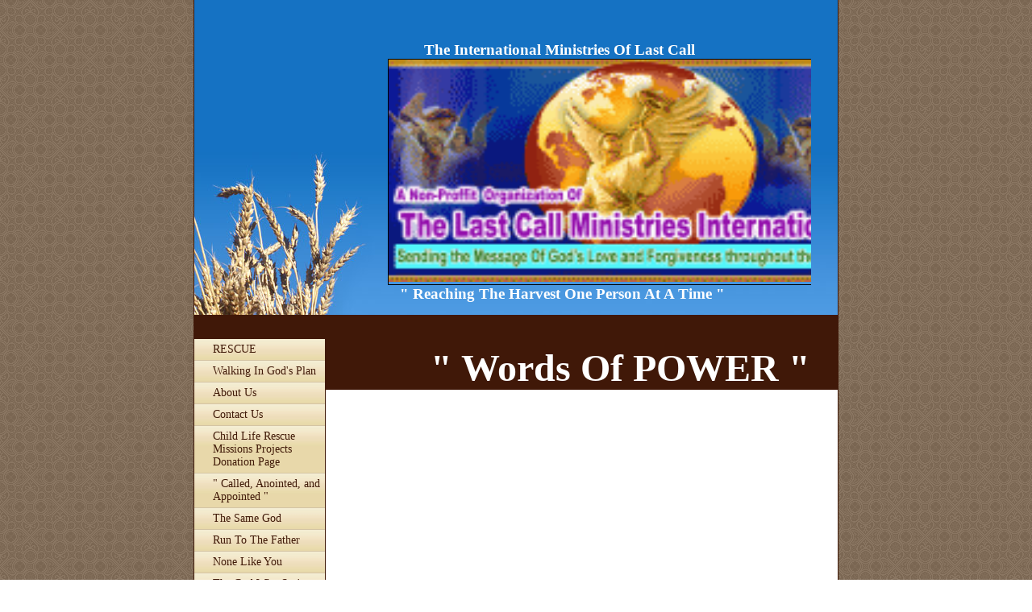

--- FILE ---
content_type: text/html
request_url: https://thelastcallministries.org/words_of_power
body_size: 9312
content:
<!DOCTYPE html PUBLIC "-//W3C//DTD XHTML 1.0 Strict//EN" "http://www.w3.org/TR/xhtml1/DTD/xhtml1-strict.dtd">
<html xmlns="http://www.w3.org/1999/xhtml" xmlns:php="http://php.net/xsl" xmlns:exslt="http://exslt.org/common" lang="en"><head xmlns=""><meta http-equiv="Content-Type" content="text/html; charset=utf-8"><meta http-equiv="X-UA-Compatible" content="IE=7"><meta name="Generator" content="Site Solution - lunarlander"><meta name="DESCRIPTION" id="mDescription" content='" And Jesus lay sleeping in the bow of the boat, and the disciples came to Him and said Master! Careth not that we parish?   And Jesus said, Are ye of little faith?   And Jesus arose, and spoke with authority " PEACE BE STILL " and the waves ceased and the'><meta name="KEYWORDS" id="mKeywords" content="Music, International Ministries of Last Call, Inc,        &amp;quot; Words Of POWER &amp;quot;, 8311 N E Zac Lentz Parkway Unit, Victoria, TX"><link rel="stylesheet" type="text/css" media="screen" id="globalCSS" href="https://s.turbifycdn.com/lm/lib/smb/css/hosting/yss/v2/mc_global.195798.css"><link rel="stylesheet" type="text/css" media="screen" id="themeCSS" href="https://s.turbifycdn.com/ln/themes/yhoo/ga/harvest/faulkner/palette1/4.0.6/en-us/theme.css"><link rel="stylesheet" type="text/css" media="screen" id="extensionsCSS" href="https://s.turbifycdn.com/ln/lib/smb/assets/hosting/yss/extensions/css/turbify_ss_extensions_1675321208.js"></script><script type="text/javascript">
            var $D  =  YAHOO.util.Dom;
            var $E  =  YAHOO.util.Event;
            var $A  =  YAHOO.util.Anim;
            var $M  =  YAHOO.util.Motion;
            var $EA =  YAHOO.util.Easing;
            var $DD =  YAHOO.util.DD;
            var $C  =  YAHOO.util.Connect;
            var $   =  $D.get;

            YAHOO.namespace ("Smb.Asteroids.Logger");
            YAHOO.Smb.Asteroids.Logger = {
                Log : function(e) {
                    if (typeof console !== 'undefined') {
                        console.log(e);
                    }
                }
            }
            var $LOG = YAHOO.Smb.Asteroids.Logger.Log;
        </script><title>International Ministries of Last Call, Inc -        " Words Of POWER "</title></head><body class="lo_layout1wt"><div id="body"><div id="doc" class=""><div xmlns="" id="hd"><style>
		blockquote {margin-right:0;padding-right:0}
	</style><div id="hContent"><div id="headerContent" class="editorWrap"><div id="headerZoneElement" class="editable rte flexContent" rel="itemGuid.sit.hc.001"><h3><span style="font-family: &quot;arial black&quot;, &quot;avant garde&quot;; color: rgb(255, 255, 255); font-size: 14pt; line-height: normal;"><strong>         The International Ministries Of Last Call </strong></span></h3><table width="586" border="1" cellspacing="0" cellpadding="0" data-mce-style="height: 140px; width: 551px;"><tbody><tr><td valign="top" width="462"><p align="center">﻿﻿﻿﻿<img class="yssDKImg yssImg yssImgA yssAstImg_itemGuid.58ebd89dd51a55.47447706_800X400 yssDKImg_alignNone" src="assets/images/new_image.99121039_logo.gif" alt="" width="592" height="276" border="0" data-mce-src="assets/images/new_image.99121039_logo.gif" /></p></td></tr></tbody></table><p><span style="font-size: 14pt; font-family: arial\ black, avant\ garde; color: rgb(255, 255, 255); line-height: normal;" data-mce-style="font-size: 14pt; font-family: arial\ black, avant\ garde; color: #ffffff; line-height: normal;"><strong>   &quot; Reaching The Harvest One Person At A Time &quot;<br /></strong></span></p></div></div></div><div id="hMisc"><div class="contactInfoContainer" style="width:auto;height:auto"><p class="vcard"><span class="fn org"><span class="organization-name">International Ministries of Last Call, Inc</span></span><br><span class="adr"><span class="street-address">8311 N E Zac Lentz Parkway Unit </span><br><span class="locality">Victoria</span><span class="separator">, </span><span class="region">TX</span> <span class="postal-code">77904</span></span><span class="phoneNumbers"><br><span class="tel"><span class="type">ph: </span>601 324 1240</span></span></p></div></div></div><div id="wrapper" class="navpos_west"><div xmlns="" id="navigation" class="tglsty_arrow sub_static"><ul id="mainNav" role="navigation"><li class="mainNav "><a href="/rescue">RESCUE</a></li> <li class="mainNav "><a href="/walking_in_gods_plan">Walking In God's Plan</a></li> <li class="mainNav "><a href="/about_us">About Us</a></li> <li class="mainNav "><a href="/contact_us">Contact Us</a></li> <li class="mainNav "><a href="/child_life_rescue_missions_projects_donation_page">Child Life Rescue Missions Projects Donation Page</a></li> <li class="mainNav "><a href="/_called_anointed_and_appointed_">" Called, Anointed, and Appointed "</a></li> <li class="mainNav "><a href="/the_same_god">The Same God</a></li> <li class="mainNav "><a href="/run_to_the_father">Run To The Father</a></li> <li class="mainNav "><a href="/none_like_you">None Like You</a></li> <li class="mainNav "><a href="/the_god_who_sees">The God Who See's</a></li> <li class="mainNav "><a href="/the_refection_of_you">The Refection Of You</a></li> <li class="mainNav "><a href="/speak_to_me">Speak To Me</a></li> <li class="mainNav "><a href="/take_me_there">Take Me There</a></li> <li class="mainNav "><a href="/out_of_the_ashes">Out Of The Ashes</a></li> <li class="mainNav "><a href="/blessings_and_a_grateful_heart">Blessings and A Grateful Heart</a></li> <li class="mainNav "><a href="/_a_world_ripe_for_harvest_">" A World Ripe For Harvest "</a></li> <li class="mainNav "><a href="/_a_call_to_anguish_">" A Call To Anguish "</a></li> <li class="mainNav "><a href="/_a_call_to_ride_">" A Call To RIDE "</a></li> <li class="mainNav "><a href="/_grab_the_torch__catch_the_flame_">" Grab The Torch &amp; Catch The Flame "</a></li> <li class="mainNav "><a href="/_a_pack_of_sugar_in_gods_hands_">" A Pack Of Sugar In God's Hands "</a></li> <li class="mainNav "><a href="/in_the_silence">In The Silence</a></li> <li class="mainNav "><a href="/_waymaker_"> " Waymaker "</a></li> <li class="mainNav "><a href="/_the_king_of_the_world_">" The King Of The World "</a></li> <li class="mainNav "><a href="/all_ive_ever_needed">"All I've Ever Needed"</a></li> <li class="mainNav "><a href="/reckless_love_of_god">Reckless Love Of God</a></li> <li class="mainNav "><a href="/_you_say_">" You Say "</a></li> <li class="mainNav "><a href="/_the_one_were_waiting_for_">" The One We're Waiting For "</a></li> <li class="mainNav "><a href="/_chain_breaker_">" Chain Breaker "</a></li> <li class="mainNav "><a href="/_heal_me_">" Heal Me "</a></li> <li class="mainNav "><a href="/overcoming_adversity">Overcoming Adversity</a></li> <li class="mainNav "><a href="/seeking_for_the_kingdom">Seeking For The Kingdom</a></li> <li class="mainNav "><a href="/the_kingdom_woman">The Kingdom Woman</a></li> <li class="mainNav "><a href="/gods_blessings_for_gods_priorities">God's Blessings For God's Priorities</a></li> <li class="mainNav "><a href="/the_lord_is">The Lord Is.........................</a></li> <li class="mainNav "><a href="/the_holy_spirit_of_god">The Holy Spirit Of God</a></li> <li class="mainNav "><a href="/jesus_light_of_darkness">Jesus Light Of Darkness</a></li> <li class="mainNav "><a href="/_who_you_are_">" Who You Are "</a></li> <li class="mainNav "><a href="/_only_a_child_of_god_">" Only A Child Of God "</a></li> <li class="mainNav "><a href="/god_has_a_plan_for_you">God Has a Plan For You</a></li> <li class="mainNav "><a href="/_god_sees_a_king_"> " God See's A King "</a></li> <li class="mainNav "><a href="/build_your_kingdom_here">Build Your Kingdom Here</a></li> <li class="mainNav "><a href="/_why_you_are_broken_">" Why You Are Broken "</a></li> <li class="mainNav "><a href="/_i_am_redeemed_">" I Am Redeemed "</a></li> <li class="mainNav "><a href="/_commitment_">  " COMMITMENT "</a></li> <li class="mainNav "><a href="/_the_message_">" The Message "</a></li> <li class="mainNav "><a href="/tenacious_for_jesus">TENACIOUS  For Jesus</a></li> <li class="mainNav "><a href="/standing_in_the_midst_of_adversities">Standing In The Midst Of Adversities</a></li> <li class="mainNav "><a href="/you_are_not_alone">You Are Not Alone</a></li> <li class="mainNav "><a href="/_in_the_midst_of_the_battle_youll_find_victory_">" In The Midst of The Battle, You'll Find Victory "</a></li> <li class="mainNav "><a href="/_cry_out_to_jesus_">" Cry Out To Jesus "</a></li> <li class="mainNav "><a href="/i_will_rescue_you">I Will Rescue You</a></li> <li class="mainNav "><a href="/a_healing_balm_in_gilead">A Healing Balm In Gilead</a></li> <li class="mainNav "><a href="/ive_come_to_take_you_home_by_selena_dickerson_morgan">I've Come To Take You Home By: Selena Dickerson Morgan</a></li> <li class="mainNav "><a href="/_object_of_my_affection_"> " Object Of My Affection "</a></li> <li class="mainNav "><a href="/hope_in_front_of_me">Hope In Front Of Me</a></li> <li class="mainNav "><a href="/_my_hero_">" My Hero "</a></li> <li class="mainNav "><a href="/_overcoming_rejection_">" Overcoming Rejection "</a></li> <li class="mainNav "><a href="/hear_the_call_">Hear The Call !!!</a></li> <li class="mainNav "><a href="/_i_surrender_">" I Surrender "</a></li> <li class="mainNav "><a href="/_the_spark_"> " The Spark "</a></li> <li class="mainNav "><a href="/_i_dont_mind_waiting_">" I Don't Mind Waiting "</a></li> <li class="mainNav "><a href="/_the_man_in_the_mirror_">" The Man In The Mirror "</a></li> <li class="mainNav "><a href="/_dont_give_up_">" Don't Give Up "</a></li> <li class="mainNav "><a href="/i_shall_believe">I Shall Believe</a></li> <li class="mainNav "><a href="/_take_it_back_">" Take It Back "</a></li> <li class="mainNav "><a href="/_i_still_believe_">" I Still Believe "</a></li> <li class="mainNav "><a href="/a_place_called__there_">A Place Called " THERE "</a></li> <li class="mainNav "><a href="/tarry_by_the_stuff">Tarry By The Stuff</a></li> <li class="mainNav "><a href="/walking_in_love">Walking In Love</a></li> <li class="mainNav "><a href="/when_you_feel_discouraged">When You Feel Discouraged</a></li> <li class="mainNav "><a href="/_be_still_and_know_that_i_am_god_">" Be Still And Know That I Am God "</a></li> <li class="mainNav "><a href="/_in_the_silence_he_is_speaking_">" In The Silence He Is Speaking "</a></li> <li class="mainNav "><a href="/_freedom_to_love_in_an_unloveable_world_"> " Freedom To Love In An Unloveable World "</a></li> <li class="mainNav "><a href="/god_bless_america">"God Bless America"</a></li> <li class="mainNav "><a href="/our_hope_endures_because_his_grace_restores">Our Hope Endures Because His Grace Restore's</a></li> <li class="mainNav "><a href="/dont_be_messin_with_my_blessin">Don't Be Messin with my Blessin</a></li> <li class="mainNav "><a href="/i_asked_the_lord">I Asked The Lord</a></li> <li class="mainNav "><a href="/_the_house_that_god_built_">" The House That God Built "</a></li> <li class="mainNav "><a href="/_not_my_will_but_thine_be_done_">" Not My Will But Thine Be Done "</a></li> <li class="mainNav "><a href="/the_kingdom_of_jesus_christ">The Kingdom Of Jesus Christ</a></li> <li class="mainNav "><a href="/the_living_bread">The Living Bread</a></li> <li class="mainNav "><a href="/the_promised_blessings_for_walking_in_obedience">The Promised Blessings For Walking In Obedience</a></li> <li class="mainNav "><a href="/the_life_of_a_christian">The Life Of A Christian</a></li> <li class="mainNav "><a href="/_a_year_of_unmoveable_and_unspeakable_glory_and_a_generation_that_will_not_be_moved">" A Year of Unmoveable and Unspeakable Glory and A Generation that Will Not Be Moved"</a></li> <li class="mainNav "><a href="/_the_year_of_replacement_">" The Year of Replacement "</a></li> <li class="mainNav "><a href="/_saved_by_grace_">" Saved By Grace  "</a></li> <li class="mainNav "><a href="/total_trust">Total Trust</a></li> <li class="mainNav "><a href="/_praise_">" Praise "</a></li> <li class="mainNav active"><a href="/words_of_power">Words of POWER!!</a></li> <li class="mainNav "><a href="/_unforgiveness_"> "  Unforgiveness  "</a></li> <li class="mainNav "><a href="/_victory_day_">" Victory Day "</a></li> <li class="mainNav "><a href="/_did_you_know__">" Did You Know ? "</a></li> <li class="mainNav "><a href="/leadership_series_1">Leadership Series #1</a></li> <li class="mainNav "><a href="/leadership_series_2">Leadership Series #2</a></li> <li class="mainNav "><a href="/leadership_series_3">Leadership Series  #3</a></li> <li class="mainNav "><a href="/leadership_series_4">Leadership Series  #4</a></li> <li class="mainNav "><a href="/leadership_series_5">Leadership Series #5</a></li> <li class="mainNav "><a href="/leadership_series_6">Leadership Series #6</a></li> <li class="mainNav "><a href="/leadership_series__7">Leadership  Series  # 7</a></li> <li class="mainNav "><a href="/leadership_series_8">Leadership Series #8</a></li> <li class="mainNav "><a href="/the_turn_around_project">The Turn Around Project</a></li> <li class="mainNav "><a href="/the_healing_hands_project">The Healing Hands Project</a></li> <li class="mainNav "><a href="/spiritual_awakening_conferences_2013__2014">Spiritual Awakening Conferences 2013 &amp; 2014</a></li> <li class="mainNav "><a href="/she_still_remembers_jesus">She Still Remembers Jesus</a></li> <li class="mainNav "><a href="/daddys_little_girl">Daddy's Little Girl </a></li> <li class="mainNav "><a href="/special_tribute__shannons_song_">Special Tribute " Shannon's Song "</a></li> <li class="mainNav "><a href="/_the_kingdom_of_jesus_christ__telegue">' The Kingdom Of Jesus Christ " Telegue</a></li> <li class="mainNav "><a href="/_life_of_a_christian_telegue">" Life Of A Christian" Telegue</a></li> <li class="mainNav "><a href="/called_anointed_and_appointed_telegue">Called, Anointed, and Appointed  Telegue</a></li> <li class="mainNav "><a href="/_promised_blessings_telegue">" Promised Blessings"  Telegue</a></li> <li class="mainNav "><a href="/walking_in_love_telegue">Walking In Love  Telegue</a></li> <li class="mainNav "><a href="/be_still_and_know_that_i_am_god_telegue">Be Still And Know That I Am God  Telegue</a></li> <li class="mainNav "><a href="/a_call_to_ride_telegue">A Call To Ride  Telegue</a></li> </ul></div><div xmlns="" id="bd"><div id="pageName"><div id="pageNameContent" class="editorWrap"><div id="pageNameZoneContent" class="editable rte flexContent" rel="itemGuid.pgName.pageGuid.4c86f0748ed576.67393495"><h2><span style="line-height: normal; font-family: &quot;arial black&quot;, &quot;avant garde&quot;; font-size: 24pt; color: rgb(255, 255, 255);"> </span></h2><p style="LINE-HEIGHT: normal" data-mce-style="line-height: normal;"><span style="color: rgb(255, 255, 255);"><strong><span style="line-height: normal; font-family: arial black,avant garde; font-size: 24pt;" data-mce-style="line-height: normal; font-family: arial black,avant garde; font-size: 24pt;">      <span style="line-height: normal; font-family: andale mono,times; font-size: 36pt;" data-mce-style="line-height: normal; font-family: andale mono,times; font-size: 36pt;">&quot; Words Of POWER &quot;</span></span></strong></span></p></div></div></div><div id="zWrap"><div id="zA"><div id="zA-widget-layout-wrap" class="widget-layout-wrap 
	      split-h" rel="itemGuid.4f0cee149216d0.37548929.zone1"><div id="node-13272693415682704" class="split-child-h " style=""><div class="widget-wrap" id="widget-node-13272693415681350"><iframe allowTransparency="true" frameborder="0" scrolling="no" 
                    width="565" height=100 name="frame-widget-node-13272693415681350" id="frame-widget-node-13272693415681350"></iframe><script>var myframe=document.getElementById('frame-widget-node-13272693415681350');
         var doc=window.frames["frame-widget-node-13272693415681350"].document;
        doc.open().write("<body  style='background:transparent;margin:0px;padding:0px;' onload='__setH();'>"+unescape("%3Ciframe%20width%3D%22420%22%20height%3D%22315%22%20src%3D%22http%3A//www.youtube.com/embed/MGg40zKRvAg%22%20frameborder%3D%220%22%20allowfullscreen%3D%22%22%3E%3C/iframe%3E")+"</body><script>ls=document.getElementsByTagName('a');for(var i=0;i<ls.length;i++){ls[i].setAttribute('target','_blank');}<\/script><script>function __setH(){setTimeout(_setH_,300);} function _setH_(){window.parent.document.getElementById('frame-widget-node-13272693415681350').height=document.body.scrollHeight;}<\/script>");doc.close();</script></div></div><div id="node-1327269341568886" class="split-child-h 
		    last-child
		  " style=""><div class="modWrap"><p style="LINE-HEIGHT: normal" data-mce-style="line-height: normal;"><span style="COLOR: #ff6600"><strong><span style="FONT-FAMILY: arial black,avant garde; FONT-SIZE: 18pt" data-mce-style="font-family: arial black,avant garde; font-size: 18pt;">&quot; And Jesus lay sleeping in the bow of the boat, and the disciples came to Him and said Master! Careth not that we parish?   And Jesus said, Are ye of little faith?   And Jesus arose, and spoke with authority &quot; PEACE BE STILL &quot; and the waves ceased and the storm was calmed......Bishop Samuel Smith said in a recent service that God gave him this revelation:</span></strong></span></p><p style="LINE-HEIGHT: normal" data-mce-style="line-height: normal;"><span style="COLOR: #ff6600"><strong><span style="FONT-FAMILY: Arial Black; FONT-SIZE: 18pt" data-mce-style="font-family: Arial Black; font-size: 18pt;">When my annointed speak the Word with</span></strong></span></p><p style="LINE-HEIGHT: normal" data-mce-style="line-height: normal;"><span style="COLOR: #ff6600"><strong><span style="FONT-FAMILY: Arial Black; FONT-SIZE: 18pt" data-mce-style="font-family: Arial Black; font-size: 18pt;">authority and under the unction of the Holy Spirit it is not their voice that is heard it is God&#39;s !!!!  That means the devil does not hear our voice but he hears it just as though God is Speaking..</span></strong></span></p><p style="LINE-HEIGHT: normal" data-mce-style="line-height: normal;"><span style="COLOR: #ff6600"><strong><span style="FONT-FAMILY: Arial Black; FONT-SIZE: 18pt" data-mce-style="font-family: Arial Black; font-size: 18pt;">WOW!!!! What an awesome revelation...</span></strong></span></p><p style="LINE-HEIGHT: normal" data-mce-style="line-height: normal;"><span style="COLOR: #ff6600"> </span></p><p style="LINE-HEIGHT: normal" data-mce-style="line-height: normal;"><span style="COLOR: #ff6600"> </span></p><p style="LINE-HEIGHT: normal" data-mce-style="line-height: normal;"><span style="COLOR: #ff6600"><strong><span style="FONT-FAMILY: Arial Black; FONT-SIZE: 18pt" data-mce-style="font-family: Arial Black; font-size: 18pt;"> So How is it that even the winds and waves  obeyed His will?   Was it because He in fact was the creator of the universe, dressed in an earthen vessel, </span></strong></span></p><p style="LINE-HEIGHT: normal" data-mce-style="line-height: normal;"><span style="COLOR: #ff6600"><strong><span style="FONT-FAMILY: Arial Black; FONT-SIZE: 18pt" data-mce-style="font-family: Arial Black; font-size: 18pt;">Part man and Part God,  John Chapter 1 states:   In the beginning was the WORD,</span></strong></span></p><p style="LINE-HEIGHT: normal" data-mce-style="line-height: normal;"><span style="COLOR: #ff6600"><strong><span style="FONT-FAMILY: Arial Black; FONT-SIZE: 18pt" data-mce-style="font-family: Arial Black; font-size: 18pt;">and the WORD was with GOD And the WORD was GOD...He was with GOD in the beginning, Through Him all things were made and without Him nothing was made...In Him was life and that life was the light of men... </span></strong></span></p><p style="LINE-HEIGHT: normal" data-mce-style="line-height: normal;"><span style="COLOR: #ff6600"><strong><span style="FONT-FAMILY: Arial Black; FONT-SIZE: 18pt" data-mce-style="font-family: Arial Black; font-size: 18pt;">My friend I am talking about Jesus!!!</span></strong></span></p><p style="LINE-HEIGHT: normal" data-mce-style="line-height: normal;"><span style="COLOR: #ff6600"><strong><span style="FONT-FAMILY: Arial Black; FONT-SIZE: 18pt" data-mce-style="font-family: Arial Black; font-size: 18pt;">The WORD made flesh...And when He spoke, His words came alive with all POWER... for He knew the power of the WORD...</span></strong></span></p><p style="LINE-HEIGHT: normal" data-mce-style="line-height: normal;"><span style="COLOR: #ff6600"> </span></p><p style="LINE-HEIGHT: normal" data-mce-style="line-height: normal;"><span style="COLOR: #ff6600"><strong><span style="FONT-FAMILY: Arial Black; FONT-SIZE: 18pt" data-mce-style="font-family: Arial Black; font-size: 18pt;">The Bible plainly tells us that there is power of life and death in the tongue..</span></strong></span></p><p style="LINE-HEIGHT: normal" data-mce-style="line-height: normal;"><span style="COLOR: #ff6600"> </span></p><p style="LINE-HEIGHT: normal" data-mce-style="line-height: normal;"><span style="COLOR: #ff6600"> </span></p><h2 id="passage_heading" style="LINE-HEIGHT: normal" data-mce-style="line-height: normal;"><span style="FONT-FAMILY: arial black,avant garde; COLOR: #ff6600; FONT-SIZE: 18pt"><strong>Proverbs 18:21 (King James Version)</strong></span></h2><div class="result-text-style-normal"><p><span style="COLOR: #ff6600"> </span></p><p style="LINE-HEIGHT: normal" data-mce-style="line-height: normal;"><span style="FONT-FAMILY: arial black,avant garde; COLOR: #ff6600; FONT-SIZE: 18pt"><strong><em> <sup class="versenum">21</sup>Death and life are in the power of the tongue: and they that love it shall eat the fruit thereof.</em></strong></span></p><p style="LINE-HEIGHT: normal" data-mce-style="line-height: normal;"><span style="COLOR: #ff6600"> </span></p><p style="LINE-HEIGHT: normal" data-mce-style="line-height: normal;"><span style="COLOR: #ff6600"><strong><em><span style="FONT-FAMILY: Arial Black; FONT-SIZE: 18pt" data-mce-style="font-family: Arial Black; font-size: 18pt;">My friend it is a fact: We can release the Blessings of God on our lives and the lives of others through the &quot; Spoken Word &quot; empowered by the Holy Spirit which is the active power of the spoken word...</span></em></strong></span></p><p style="LINE-HEIGHT: normal" data-mce-style="line-height: normal;"><span style="FONT-FAMILY: arial,helvetica,sans-serif; COLOR: #ff6600; FONT-SIZE: 14pt"><strong> <sup class="versenum">13</sup>Howbeit when he, the Spirit of truth, is come, he will guide you into all truth: for he shall not speak of himself; but whatsoever he shall hear, that shall he speak: and he will shew you things to come. </strong></span></p><p style="LINE-HEIGHT: normal" data-mce-style="line-height: normal;"><span style="COLOR: #ff6600"><strong><span style="FONT-FAMILY: arial black,avant garde; FONT-SIZE: 18pt" data-mce-style="font-family: arial black,avant garde; font-size: 18pt;">In fact I would go as far as to say that the Holy Spirit is the power of the Word...</span></strong></span></p><p style="LINE-HEIGHT: normal" data-mce-style="line-height: normal;"><span style="COLOR: #ff6600"><strong><span style="FONT-FAMILY: Arial Black; FONT-SIZE: 18pt" data-mce-style="font-family: Arial Black; font-size: 18pt;">A light bulb by itself alone is just a light bulb, but add electricity to that light bulb and it does what it is created to do</span></strong></span></p><p style="LINE-HEIGHT: normal" data-mce-style="line-height: normal;"><span style="COLOR: #ff6600"><strong><span style="FONT-FAMILY: Arial Black; FONT-SIZE: 18pt" data-mce-style="font-family: Arial Black; font-size: 18pt;">bring forth powerful light...</span></strong></span></p><p style="LINE-HEIGHT: normal" data-mce-style="line-height: normal;"><span style="COLOR: #ff6600"><strong><span style="FONT-FAMILY: Arial Black; FONT-SIZE: 18pt" data-mce-style="font-family: Arial Black; font-size: 18pt;">When  the Spirit powers the Word you have a ripe breeding ground for a miracle.</span></strong></span></p><p style="LINE-HEIGHT: normal" data-mce-style="line-height: normal;"><span style="COLOR: #ff6600"><strong><em><span style="FONT-FAMILY: Arial Black; FONT-SIZE: 18pt" data-mce-style="font-family: Arial Black; font-size: 18pt;">Now on the other side of the pendulem:  James chapter 3:5 states:</span></em></strong></span></p><p style="LINE-HEIGHT: normal" data-mce-style="line-height: normal;"><span style="COLOR: #ff6600"><span style="FONT-FAMILY: arial,helvetica,sans-serif; FONT-SIZE: 12pt" data-mce-style="font-family: arial,helvetica,sans-serif; font-size: 12pt;"><strong><sup class="versenum"> </sup></strong></span><span style="FONT-FAMILY: arial,helvetica,sans-serif; FONT-SIZE: 12pt" data-mce-style="font-family: arial,helvetica,sans-serif; font-size: 12pt;"><strong><sup class="versenum">5</sup>Even so the tongue is a little member, and boasteth great things. Behold, how great a matter a little fire kindleth! </strong></span></span></p></div><p><span style="FONT-FAMILY: arial,helvetica,sans-serif; COLOR: #ff6600; FONT-SIZE: 12pt"><strong> <sup class="versenum">6</sup>And the tongue is a fire, a world of iniquity: so is the tongue among our members, that it defileth the whole body, and setteth on fire the course of nature; and it is set on fire of hell. </strong></span></p><p><span style="FONT-FAMILY: arial,helvetica,sans-serif; COLOR: #ff6600; FONT-SIZE: 12pt"><strong> <sup class="versenum">7</sup>For every kind of beasts, and of birds, and of serpents, and of things in the sea, is tamed, and hath been tamed of mankind: </strong></span></p><p><span style="FONT-FAMILY: arial,helvetica,sans-serif; COLOR: #ff6600; FONT-SIZE: 12pt"><strong> <sup class="versenum">8</sup>But the tongue can no man tame; it is an unruly evil, full of deadly poison. </strong></span></p><p><span style="FONT-FAMILY: arial,helvetica,sans-serif; COLOR: #ff6600; FONT-SIZE: 12pt"><strong> <sup class="versenum">9</sup>Therewith bless we God, even the Father; and therewith curse we men, which are made after the similitude of God. </strong></span></p><p><span style="FONT-FAMILY: arial,helvetica,sans-serif; COLOR: #ff6600; FONT-SIZE: 12pt"><strong> <sup class="versenum">10</sup>Out of the same mouth proceedeth blessing and cursing. My brethren, these things ought not so to be. </strong></span></p><p style="LINE-HEIGHT: normal" data-mce-style="line-height: normal;"><span style="FONT-FAMILY: arial,helvetica,sans-serif; COLOR: #ff6600; FONT-SIZE: 12pt"><strong> <sup class="versenum">11</sup>Doth a fountain send forth at the same place sweet water and bitter?</strong></span></p><p style="LINE-HEIGHT: normal" data-mce-style="line-height: normal;"><span style="COLOR: #ff6600"> </span></p><p style="LINE-HEIGHT: normal" data-mce-style="line-height: normal;"><span style="COLOR: #ff6600"> <strong><span style="FONT-FAMILY: Arial Black; FONT-SIZE: 18pt" data-mce-style="font-family: Arial Black; font-size: 18pt;">This is the reason we do not walk in the</span></strong></span></p><p style="LINE-HEIGHT: normal" data-mce-style="line-height: normal;"><span style="COLOR: #ff6600"><strong><span style="FONT-FAMILY: Arial Black; FONT-SIZE: 18pt" data-mce-style="font-family: Arial Black; font-size: 18pt;">power of the spoken word. Because my friends we walk in the carnality of the flesh and we use our tongue to destroy rather than build up.   God cannot empower those He cannot trust.</span></strong></span></p><p style="LINE-HEIGHT: normal" data-mce-style="line-height: normal;"><span style="COLOR: #ff6600"><strong><span style="FONT-FAMILY: Arial Black; FONT-SIZE: 18pt" data-mce-style="font-family: Arial Black; font-size: 18pt;">Many people say they know God, when in fact they only know of God, for to know Him you must have an intimate relationship with Him and His Word.</span></strong></span></p><p style="LINE-HEIGHT: normal" data-mce-style="line-height: normal;"><span style="COLOR: #ff6600"><strong><span style="FONT-FAMILY: Arial Black; FONT-SIZE: 18pt" data-mce-style="font-family: Arial Black; font-size: 18pt;">For He is His Word, and to do contrary to His Word is the same as being contrary to Him, therefore we create a distance between us and God, between the natural and the supernatural.</span></strong></span></p><p style="LINE-HEIGHT: normal" data-mce-style="line-height: normal;"><strong><span style="FONT-FAMILY: Arial Black; COLOR: #800080; FONT-SIZE: 18pt" data-mce-style="font-family: Arial Black; color: #800080; font-size: 18pt;"><span style="COLOR: #ff6600">For example:  When someone gets married they know of each other, but the longer they are together and</span> <span style="COLOR: #ff6600">the closer they get then they really begin to establish a true relationship of Love,</span></span></strong></p><p style="LINE-HEIGHT: normal" data-mce-style="line-height: normal;"><span style="COLOR: #ff6600"><strong><span style="FONT-FAMILY: Arial Black; FONT-SIZE: 18pt" data-mce-style="font-family: Arial Black; font-size: 18pt;">trust, and respect, and they no longer are two but become as one, even knowing each others thoughts, likes and dislikes, and then we seek to please one another because we are one and tell me who desires to hurt himself if he is of a sound mind?  </span></strong></span></p><p style="LINE-HEIGHT: normal" data-mce-style="line-height: normal;"><span style="COLOR: #ff6600"><strong><span style="FONT-FAMILY: Arial Black; FONT-SIZE: 18pt" data-mce-style="font-family: Arial Black; font-size: 18pt;">So Let me remind you of the Revelation I stated before by Bishop Samuel Smith:</span></strong></span></p><p style="LINE-HEIGHT: normal" data-mce-style="line-height: normal;"><span style="COLOR: #ff6600"><strong><span style="FONT-FAMILY: Arial Black; FONT-SIZE: 18pt" data-mce-style="font-family: Arial Black; font-size: 18pt;">When my annointed speak the Word under the unction and power of the Holy Spirit it is the same as if God had spoken it... </span></strong></span></p><p style="LINE-HEIGHT: normal" data-mce-style="line-height: normal;"><span style="COLOR: #ff6600"><strong><span style="FONT-FAMILY: Arial Black; FONT-SIZE: 18pt" data-mce-style="font-family: Arial Black; font-size: 18pt;">But we as God&#39;s children today are walking so far off that we have distanced ourselves from all He truly has for us...We have become satisfied with where we are but my friend we must hunger and thirst to know Him, </span></strong></span></p><p style="LINE-HEIGHT: normal" data-mce-style="line-height: normal;"><span style="COLOR: #ff6600"><strong><span style="FONT-FAMILY: Arial Black; FONT-SIZE: 18pt" data-mce-style="font-family: Arial Black; font-size: 18pt;">We must seek after all He has for us, </span></strong></span></p><p style="LINE-HEIGHT: normal" data-mce-style="line-height: normal;"><span style="COLOR: #ff6600"><strong><span style="FONT-FAMILY: Arial Black; FONT-SIZE: 18pt" data-mce-style="font-family: Arial Black; font-size: 18pt;">for we have not yet attained it...</span></strong></span></p><p style="LINE-HEIGHT: normal" data-mce-style="line-height: normal;"><span style="COLOR: #ff6600"> </span></p><p style="LINE-HEIGHT: normal" data-mce-style="line-height: normal;"><span style="COLOR: #ff6600"><strong><span style="FONT-FAMILY: Arial Black; FONT-SIZE: 18pt" data-mce-style="font-family: Arial Black; font-size: 18pt;">Knowing the power of the spoken word will take you from just saying a prayer to &quot; Calling those things that are not as though they were&quot;   Just as Jesus commanded the winds and waves  BE STILL and they obeyed,  Oh my friend I wish you could just go with me in the spirit, and we could break out of the natural into the supernatural, that place where &quot; The Power &quot; and &quot; The Annointing &quot;  envelopes the words as they roll from your lips... and that same power that brought this world into existance, and that same power that calmed the sea that day, brings about miracles in salvation, healing and deliverance...</span></strong></span></p><p><span style="COLOR: #ff6600"> </span></p><p style="LINE-HEIGHT: normal" data-mce-style="line-height: normal;"><span style="COLOR: #ff6600"><strong><span style="FONT-FAMILY: Arial Black; FONT-SIZE: 18pt" data-mce-style="font-family: Arial Black; font-size: 18pt;">No I have not attained to that place my friend but I know it exist, for many have walked in showers of outpourings but we have yet to break through the heavens to attain all God has for us...</span></strong></span></p><p><span style="COLOR: #ff6600"> </span></p><p style="LINE-HEIGHT: normal" data-mce-style="line-height: normal;"><span style="COLOR: #ff6600"><strong><span style="FONT-FAMILY: Arial Black; FONT-SIZE: 18pt" data-mce-style="font-family: Arial Black; font-size: 18pt;">I have a vision, I have a vision, if only I could learn to put into words what I see in the spirit,  When we as the church, wake up, and become hungry to recieve</span></strong></span></p><p><span style="COLOR: #ff6600"> </span></p><p style="LINE-HEIGHT: normal" data-mce-style="line-height: normal;"><span style="COLOR: #ff6600"><strong><span style="FONT-FAMILY: Arial Black; FONT-SIZE: 18pt" data-mce-style="font-family: Arial Black; font-size: 18pt;">all God has for us, when we are no longer satisfied with the river. and we </span></strong></span></p><p><span style="COLOR: #ff6600"> </span></p><p style="LINE-HEIGHT: normal" data-mce-style="line-height: normal;"><span style="COLOR: #ff6600"><strong><span style="FONT-FAMILY: Arial Black; FONT-SIZE: 18pt" data-mce-style="font-family: Arial Black; font-size: 18pt;">began to realize there is an ocean out there just waiting for the day when we as God&#39;s church can shake ourselves,</span></strong></span></p><p><span style="COLOR: #ff6600"> </span></p><p style="LINE-HEIGHT: normal" data-mce-style="line-height: normal;"><span style="COLOR: #ff6600"><strong><span style="FONT-FAMILY: Arial Black; FONT-SIZE: 18pt" data-mce-style="font-family: Arial Black; font-size: 18pt;"> and seek, truly seek, with everything within us, this revival fire that is hovering in the heavens, my friend we are not waiting on God anymore, God is waiting on us...</span></strong></span></p><p><span style="COLOR: #ff6600"> </span></p><p style="LINE-HEIGHT: normal" data-mce-style="line-height: normal;"><span style="COLOR: #ff6600"> </span></p><div class="module_container module_container_zA_newsclip_container" id="mcontainer_zA.1"><div id="header_zA.1"></div><ul class="module_bd_container" id="mbdcontainer_zA.1"></ul></div></div></div></div></div><div id="zB"><div id="zB-widget-layout-wrap" class="widget-layout-wrap 
	      split-h" rel="itemGuid.54ee3dd936a199.67794945.zone2"><div id="node-14248997493907831" class="split-child-h " style=""><div class="widget-wrap" id="widget-node-14248997493903966"><iframe allowTransparency="true" frameborder="0" scrolling="no" 
                    width="265" height=100 name="frame-widget-node-14248997493903966" id="frame-widget-node-14248997493903966"></iframe><script>var myframe=document.getElementById('frame-widget-node-14248997493903966');
         var doc=window.frames["frame-widget-node-14248997493903966"].document;
        doc.open().write("<body  style='background:transparent;margin:0px;padding:0px;' onload='__setH();'>"+unescape("%3Ciframe%20width%3D%22250%22%20height%3D%22250%22%20src%3D%22https%3A//www.youtube.com/embed/4JK_6osCH74%22%20frameborder%3D%220%22%20allowfullscreen%3D%22%22%3E%3C/iframe%3E")+"</body><script>ls=document.getElementsByTagName('a');for(var i=0;i<ls.length;i++){ls[i].setAttribute('target','_blank');}<\/script><script>function __setH(){setTimeout(_setH_,300);} function _setH_(){window.parent.document.getElementById('frame-widget-node-14248997493903966').height=document.body.scrollHeight;}<\/script>");doc.close();</script></div></div><div id="node-14248997493903076" class="split-child-h 
		    last-child
		  " style=""><div class="modWrap"><h3 style="LINE-HEIGHT: normal" data-mce-style="line-height: normal;"> </h3><p> </p></div></div></div></div><div id="zC"><div id="zC-widget-layout-wrap" class="widget-layout-wrap " rel="itemGuid.54ee3dd936a199.67794944.zone3"><div class="modWrap"><h3><br /></h3></div></div></div></div></div></div><div xmlns="" id="ft"><div id="fWrapper"><div id="fContent"><div id="footerContent" class="editorWrap"><div id="footerZoneElement" class="editable rte flexContent" rel="itemGuid.4b20fde98ecae0.47481154.footerContent"><p>Copyright 2009 &quot; The Last Call Ministries &quot;. All rights reserved.</p><p><a href="https://www.turbify.com/hosting" target="_top" data-mce-href="https://www.turbify.com/hosting">Web Hosting by Turbify</a></p><p> </p><p> </p><p> </p></div></div></div><div id="fMisc"><div class="contactInfoContainer" style="width:auto;height:auto"><p class="vcard"><span class="fn org"><span class="organization-name">International Ministries of Last Call, Inc</span></span><br><span class="adr"><span class="street-address">8311 N E Zac Lentz Parkway Unit </span><br><span class="locality">Victoria</span><span class="separator">, </span><span class="region">TX</span> <span class="postal-code">77904</span></span><span class="phoneNumbers"><br><span class="tel"><span class="type">ph: </span>601 324 1240</span></span></p></div></div><div id="fBadges"></div></div></div></div></div></body><script xmlns="" type="text/javascript"></script><script xmlns="" type="text/javascript" src="https://s.turbifycdn.com/ln/lib/extensions/js/turbify_ss_extensions_1675321208.js"></script><script xmlns="" type="text/javascript">
    YAHOO.namespace('Smb.Asteroids');
    var YSA = YAHOO.Smb.Asteroids;

    YSA.Nav = {
        isNavNorth : false,
        tmr : null,
        tmrInterval : 600,
        prevCloseNode : null,
        isFirstVisit : true,

        openSub : function(navNode) {
            $LOG('openSub');

            // Clear the timer if any, and if the previously opened subnav is still open (timeout expiration) 
            YSA.Nav.clearTimer();
            YSA.Nav.closePrevSubMenu();

            // For horizontal navigation, set the top position of sub-nav as the height of the 'trigger' element.
            if (YSA.Nav.isNavNorth) { 
                var subNavNode = navNode.getElementsByTagName('ul')[0];
                subNavNode.style.top = navNode.offsetHeight + 'px';
            }

            $D.addClass(navNode, 'opened');
            $D.addClass('admincontrols', 'displayNone');
        },
        closeSub : function(navNode) {
            $LOG('closeSub');
            YSA.Nav.clearTimer();
            YSA.Nav.prevCloseNode = navNode;
            YSA.Nav.tmr = setTimeout(function() { YSA.Nav.hideSub(navNode); }, YSA.Nav.tmrInterval); 
        },
        hideSub : function(navNode) {
            YSA.Nav.clearTimer();
    
            // For key board accessibility, the active sub menu is display:block., not none. So giving -999 to move it off screen in hide mode
            if (YSA.Nav.isNavNorth && $D.hasClass(navNode, 'active')) {
                var subNavNode = navNode.getElementsByTagName('ul')[0];
                subNavNode.style.top = '-999px'; 
            }
            $D.removeClass(navNode, 'opened');
            $D.removeClass('admincontrols', 'displayNone');
        },
        closePrevSubMenu : function() {
            if (YSA.Nav.prevCloseNode) {
                $LOG('Closing previous sub nav');
                YSA.Nav.hideSub(YSA.Nav.prevCloseNode);
                YSA.Nav.prevCloseNode = null;
            }
        },
        isSubOpen : function(navNode) {
            return $D.hasClass(navNode, 'opened');
        },
        toggleSub : function(navNode) {
            var NAV = YSA.Nav;
            if (NAV.isSubOpen(navNode)) {
                NAV.closeSub(navNode);
            } else {
                NAV.openSub(navNode);
            }
        },
        mouseOverTrigger : function(e) {
            $LOG('mouseOverTrigger');
            YSA.Nav.openSub(this);
        },
        mouseOutTrigger : function(e) {
            $LOG('mouseOutTrigger');
            var target = $E.getTarget(e);
            var relatedTarget = $E.getRelatedTarget(e);
            $LOG(target);
            $LOG(relatedTarget);
            YSA.Nav.closeSub(this);
        },
        mouseOverMainNav : function(e) {
            $LOG('mouseOverMainNav');
            if (!$D.hasClass(this, 'trigger')) {
                YSA.Nav.closePrevSubMenu();
            }
        },
        toggleClicked : function(e) {
            $LOG('toggle clicked');
            $LOG(e);
            $E.stopEvent(e);
            YSA.Nav.toggleSub(this.parentNode);
        },
        clearTimer : function() {
            $LOG('Clearing Nav Timer');
            if (YSA.Nav.tmr) {
                clearTimeout(YSA.Nav.tmr);
            }
            YSA.Nav.tmr = null;
        },
        clearSubNavStyles : function() {
            /* For horizontal navigation, we set the 'top' of subNav to align it with the bottom of trigger
                Now if the user chage the template from ribbon, remove this inline style. Else this old inline value will take precedence! */ 
            var subNavNode;
            var navDiv = $('navigation');
            var triggers = $D.getElementsByClassName('trigger', '', navDiv);
            for (var el in triggers) {
                if (YAHOO.lang.hasOwnProperty(triggers, el)) {
                    subNavNode = triggers[el].getElementsByTagName('ul')[0];
                    subNavNode.style.top = '';
                }
            } 
        },
        initNavSettings : function() {
            var wrapperDiv = $('wrapper');
            YSA.Nav.isNavNorth = (wrapperDiv && $D.hasClass(wrapperDiv, 'navpos_north')) ? true : false; 
        },
        init : function() {
            // For the first visit, subscribe to the layout(template) change event
            // When user changes template from the ribbon, we need to re-init this JS, based on the new templates settings. 
            if (YSA.Nav.isFirstVisit) {
                YSA.Nav.isFirstVisit = false;
                if (YSA.UiMgr) {
                    YSA.UiMgr.Layout.onChange.eventObj.subscribe(
                        function() { YSA.Nav.init() });
                }
            } else {
                YSA.Nav.clearSubNavStyles();
            }

            YSA.Nav.initNavSettings();
            var navDiv = $('navigation');
            if (! $D.hasClass(navDiv, 'sub_dynamic')) {
                return;
            }
            YSA.Nav.initNavSettings();
            var triggers = $D.getElementsByClassName('trigger', '', navDiv);
            $E.on(triggers, 'mouseover', this.mouseOverTrigger);
            $E.on(triggers, 'mouseout', this.mouseOutTrigger);
            var toggles = $D.getElementsByClassName('toggle', 'a', navDiv);
            $E.on(toggles, 'click', this.toggleClicked);
            var triggers = $D.getElementsByClassName('mainNav', '', navDiv);
            $E.on(triggers, 'mouseover', this.mouseOverMainNav);
        }
    };
    $E.on(window, 'load', YSA.Nav.init, YSA.Nav, true); 
</script></html>


--- FILE ---
content_type: text/css
request_url: https://s.turbifycdn.com/ln/themes/yhoo/ga/harvest/faulkner/palette1/4.0.6/en-us/theme.css
body_size: 1936
content:
#zWrap dl.module_bd_container dd{margin:5px 0 30px 5%;width:95% !important}
 #zWrap dl.module_bd_container dl dd{margin:0 0 20px 20px;width:auto !important}
 #hd:after,#ft:after{content: ".";display:block;height:0;clear:both;overflow:hidden;visibility:hidden}
 #body,#hd,#pageName,#zA,#zB,#zC,#ft{zoom:1}
 #pageName {overflow:hidden;_overflow:visible;_overflow-x:hidden}
 /***********************************
 Theme: HARVEST - Derived From: HARVEST
 ***********************************/
 #bd{min-height:350px;_height:355px}
 #hd{min-height:200px;_height:200px}
 #ft{min-height:7em;_height:7em}
 #doc{width:800px;margin:0 auto}
 #hd{float:left;width:798px}
 #hContent{width:525px;padding:50px 0 15px 240px}
 #hMisc{display:none}
 #navigation{clear:both;float:left;width:162px;padding:0 1px;border-top-width:2.5em}
 #navigation li{border-bottom-width:1px}
 ul#mainNav a{zoom:1;display:block;padding:5px 5px 5px 23px}
 #bd{float:right;width:636px}
 #pageName{text-align:right;line-height:2.5em;min-height:2.5em;_height:2.5em;padding:0 35px}
 #zWrap{float:left;width:585px;display:inline;margin:20px 0 20px 35px}
 #zB #mapZone{width:260px;height:260px}
 #zB #drivingDirectionsLnk{top:265px}
 #zC form#contactForm{width:166px}
 #ft{padding:25px 0 25px 200px}
 #footerContent{float:right;width:265px;margin-right:35px;display:inline}
 #fMisc{width:290px}
 #hd{*float:none;}
 #fBadges {width:572px;}
 #body .sub_static #mainNav .subNav a {padding-left:35px;}
 
 
 /***********************************
 Theme: HARVEST - Derived From: HARVEST
 ***********************************/
 
 
 
 
 		#body  {
 			font-size: 12px;
 			font-family: Helvetica, Verdana, Arial, sans-serif;
 		}
 
 
 
 		#zWrap p {
 
 		}
 
 
 		#body h1 {
 			font-size: 36px;
 			font-weight:normal;
 		}
 
 
 		#body h2 {
 			font-size: 18px;
 			font-family: Georgia;
 			font-style: italic;
 		}
 
 
 		#body h3 {
 			font-size: 20px;
 			font-family: Georgia;
 			font-weight: bold;
 		}
 
 
 		#body h4 {
 			font-size: 14px;
 			font-weight: bold;
 		}
 
 
 		#ft {
 			font-size: 11px;
 		}
 
 
 		#fMisc {
 
 		}
 		
 		span.org {
 			font-weight: bold;
 		}
 
 
 
 		ul#mainNav li a {
 			font-family: Georgia, serif;
 			font-size: 14px;
 		}
 
 
 		#doc {
 			background-repeat: repeat-y;
 		}
 
 		#hd {
 			background-repeat: no-repeat;
 			background-position:0 100%;
 		}
 
 		#zWrap {
 		
 		}
 
 		#bd{
 		}
 
 		#navigation{
 			border-top-style: solid;
 		}
 
 		ul#mainNav li {
                         background-position:100% 0;
                         background-repeat: no-repeat;
 		}
 
 		ul#mainNav li a:hover {
 			background-position:100% 0;
 			background-repeat: no-repeat;
 		}
 
 		ul#mainNav li a:active,
 		ul#mainNav li a:focus,
 		ul#mainNav li.active,
 		ul#mainNav li.active a:hover {
 			background-position: 100% 0;
             background-repeat: no-repeat;
 		}
 
 		#ft {
 		
 		}
 
 
 		#hd {
 			border-left-width: 1px;
 			border-left-style: solid;
 			border-right-width: 1px;
 			border-right-style: solid;
 		}
 
 		#navigation li{
 			border-bottom-style: solid;
 		}
 
 
 		/* 
 		 * direction and color of the arrow (assuming arrow sprite)
 		 */
 		#body .toggle img {
 			background-position:-540px -24px;
 		}
 	
 		/* 
 		 * direction and color of the arrow for the "active" item
 		 */
 		#body .active .toggle img {
 			background-position:-504px -24px;
 		}
 
 		/* 
 		 * links for BOTH static and dynamic sub menus 
 		 * use this rule to group declarations common to the two different types of menus (static/dynamic)
 		 */
 		#body #mainNav .subNav a {
 			font-size:12px;
 			font-family:georgia;
 			font-weight:normal;
 		}
 		
 		/* 
 		 * :hover and selected (active) links for BOTH static and dynamic sub menus
 		 * they are both styled the same 
 		 */
 		#body .sub_static #mainNav .subNav li {
 			border-bottom-width: 0;
 		}
 
 		/* 
 		 * :hover and selected (active) links for static menus
 		 * they are both styled the same
 		 */
 		/* 
 		 * :hover and selected (active) links for fly-out menus
 		 * they are both styled the same 
 		 */
 		/* 
 		 * sub menus (fly-out) 
 		 */
 		#body .sub_dynamic #mainNav .subNav {
 			border-style:solid;
 			border-width:1px;
 		}
 
 
 
 
 /**************************************************************
 Theme: HARVEST - Derived From: HARVEST
 Layout: Layout 1 - Derived From: Layout 1 with Title
 **************************************************************/
 .lo_layout1 #pageName div {display:none !important}
 
 
 /**************************************************************
 Theme: HARVEST - Derived From: HARVEST
 Layout: Layout 1 - Derived From: Layout 1 with Title
 **************************************************************/
 
 
 /**************************************************************
 Theme: HARVEST - Derived From: HARVEST
 Layout: Layout 1 with Title - Derived From: Layout 1 with Title
 **************************************************************/
 .lo_layout1 #zA, .lo_layout1wt #zA {width:565px}
 .lo_layout1 #zB, .lo_layout1wt #zB {float:left}
 .lo_layout1 #zB, .lo_layout1wt #zB, .lo_layout1 #zC, .lo_layout1wt #zC {width:265px}
 .lo_layout1 #zC, .lo_layout1wt #zC {float:right;display:inline;margin-right:20px}
 
 
 /**************************************************************
 Theme: HARVEST - Derived From: HARVEST
 Layout: Layout 1 with Title - Derived From: Layout 1 with Title
 **************************************************************/
 .lo_layout1 #zA h3, .lo_layout1wt #zA h3 {
 		font-size: 30px;
 
 		line-height: 32px;
 
 		margin-bottom: 20px;
 
 	}
 .lo_layout1 #zA h4, .lo_layout1wt #zA h4 {
 		font-size: 22px;
 
 	}
 .lo_layout1 #zA, .lo_layout1wt #zA {
 		font-family: Georgia,serif;
 
 		font-size: 18px;
 
 		line-height: 26px;
 
 	}
 
 
 /**************************************************************
 Theme: VICTORIA - Derived From: VICTORIA
 Layout: Layout 2 with Title - Derived From: Layout 2 with Title
 **************************************************************/
 .lo_layout2wt #zA {float:left;width:265px}
 .lo_layout2wt #zB {float:left;margin-left:36px;display:inline;width:265px}
 .lo_layout2wt #zC {clear:both;width:565px}
 .lo_layout2wt #zB #mapZone {width:240px;height:240px}
 .lo_layout2wt #zB #drivingDirectionsLnk {top:245px}
 .lo_layout2wt #zC form#contactForm {width:300px;margin-left:20px}
 
 
 /**************************************************************
 Theme: VICTORIA - Derived From: VICTORIA
 Layout: Layout 2 with Title - Derived From: Layout 2 with Title
 **************************************************************/
 
 
 /**************************************************************
 Theme: HARVEST - Derived From: HARVEST
 Layout: Layout 3 with Title - Derived From: Layout 3 with Title
 **************************************************************/
 .lo_layout3wt #zA, .lo_layout3wt #zB {float:left;width:260px;}
 .lo_layout3wt #zB {clear:left;}
 .lo_layout3wt #zC {width:265px;}
 .lo_layout3wt #zC {margin-left:300px;}
 .lo_layout3wt #zC,x:-moz-any-link {margin-left:41px;}
 .lo_layout3wt #zC,x:-moz-any-link,x:default {margin-left:300px;}
 .lo_layout3wt #zC, {margin-left:297px;}
 .lo_layout3wt #zC form#contactForm {width:200px;}
 
 
 /**************************************************************
 Theme: HARVEST - Derived From: HARVEST
 Layout: Layout 3 with Title - Derived From: Layout 3 with Title
 **************************************************************/
 
 
 /**************************************************************
  * Theme: HARVEST - Derived From: HARVEST
  * Layout: Layout 4 with Title - Derived From: Layout 3 with Title
  * **************************************************************/
 .lo_layout4wt #zA {float:left;width:260px;}
 .lo_layout4wt #zB {float:right;width:265px;margin-right:20px;}
 .lo_layout4wt #zC {width:265px;float:right;clear:right;margin-right:20px;}
 .lo_layout4wt #zC form#contactForm {width:200px;}
 
 
 /**************************************************************
  * Theme: HARVEST - Derived From: HARVEST
  * Layout: Layout 4 with Title - Derived From: Layout 3 with Title
  * **************************************************************/
 
 #body  {
 	color: #464646;
 }
 
 #hd {
 	color: #ffffff;
 }
 
 #pageName {
 	color: #ffffff;
 }
 
 #zWrap h3 {
 	color: #a69073;
 }
 
 #body h4 {
 	color: #000000;
 }
 
 #ft {
 	color: #636363;
 }
 
 #body a,
 #fMisc a,
 #fContent a {
 	color: #1573c3;
 }
 
 #hd a {
 	color: #ffffff;
 	text-decoration: underline;
 }
 
 ul#mainNav li a:focus,
 ul#mainNav li a:active,
 ul#mainNav li.active a,
 ul#mainNav li.active a:hover {
 	color: #ffffff;
 }
 
 ul#mainNav li a,
 ul#mainNav li a:hover {
 	color: #401a08;
 }
 
 html {
 	_background-color: #7a6652 !important;
 }
 
 body {
 	background-image: url(https://turbifycdn.com/ln/themes/yhoo/ga/harvest/faulkner/palette1/4.0.6/en-us/images/body.png);
 }
 
 #doc {
 	background-color: #efe2c0;
 	background-image: url(https://turbifycdn.com/ln/themes/yhoo/ga/harvest/faulkner/palette1/4.0.6/en-us/images/doc.png);
 }
 
 #hd {
 	background-color: #1572c3;
 	background-image: url(https://turbifycdn.com/ln/themes/yhoo/ga/harvest/faulkner/palette1/4.0.6/en-us/images/hd.jpg);
 }
 
 #pageName {
 	background-color: #401808;
 }
 
 #navigation{
 	border-top-color: #401808;
 }
 
 ul#mainNav li {
 	background-color:#e8d8aa;
 	background-image: url(https://turbifycdn.com/ln/themes/yhoo/ga/harvest/faulkner/palette1/4.0.6/en-us/images/ulmainnavli.jpg);
 }
 
 ul#mainNav li a:hover {
 	background-color:#f4ecd5;
 	background-image: url(https://turbifycdn.com/ln/themes/yhoo/ga/harvest/faulkner/palette1/4.0.6/en-us/images/ulmainnavliahover.jpg);
 }
 
 ul#mainNav li a:active,
 ul#mainNav li a:focus,
 ul#mainNav li.active,
 ul#mainNav li.active a:hover {
 	background-color: #a38a67;
 	background-image: url(https://turbifycdn.com/ln/themes/yhoo/ga/harvest/faulkner/palette1/4.0.6/en-us/images/ulmainnavliahoverliactive.jpg);
 }
 
 #hd {
 	border-left-color: #401808;
 	border-right-color: #401808;
 }
 
 #navigation li{
 	border-bottom-color: #d4c4a4;
 }
 
 #body #mainNav .subNav a {
 	background-color:#E9D8AA;
 	background-image:none;
 	color:#401A08;
 }
 		
 #body #mainNav .subNav a:hover,
 #body #mainNav .active-sub a {
 	color:#FFFFFF;
 }
 
 #body .sub_static #mainNav .subNav a:hover,
 #body .sub_static #mainNav .active-sub a {
 	background-color:#B5A184;
 }
 	
 #body .sub_dynamic #mainNav .subNav a:hover,
 #body .sub_dynamic #mainNav .active-sub a {
 	background-color:#A59071;
 }
 
 #body .sub_dynamic #mainNav .subNav {
 	border-color:#A59071;
 }
 
 .lo_layout1 #zA, .lo_layout1wt #zA {
 
 	color: #000000;
 }
